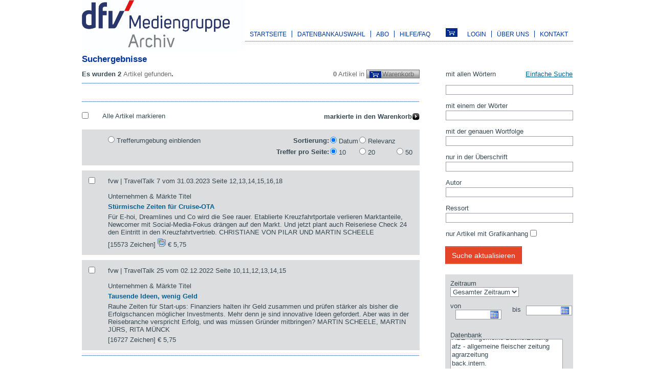

--- FILE ---
content_type: text/html; charset=UTF-8
request_url: https://www.dfv-archiv.de/suche/index.php?currPage=1&OK=1&a=0&i_au%5B%5D=Martin+Scheele&i_de%5B%5D=Unternehmen+%26+M%C3%A4rkte+Titel&i_sort=date&i_maxperpage=1&i_objects%5B%5D=48&i_objects%5B%5D=42&i_objects%5B%5D=54&i_objects%5B%5D=47
body_size: 5498
content:
<!DOCTYPE html>
<html lang="de">
  <head>
    <meta http-equiv="content-type" content="text/html; charset=utf-8" />
    <title>www.dfv-archiv.de Suche Autoren: Martin Scheele Ressort: Unternehmen &amp; M&auml;rkte Titel</title>
    <link rel="stylesheet" type="text/css" href="/css/normalize.css" />
    <link rel="stylesheet" type="text/css" href="/css/main.css" />
    <link rel="stylesheet" type="text/css" href="/css/print.css" media="print"/>
    <link rel="stylesheet" type="text/css" href="/js-lib/jquery.fancybox-1.3.4/fancybox/jquery.fancybox-1.3.4.css" />
    <link rel="icon" href="/favicon.ico" type="image/x-icon" />
    <link rel="shortcut icon" href="/favicon.ico?v=2" type="image/x-icon">
    <link rel="search" type="application/opensearchdescription+xml" title="dfv Archiv" href="/osd/dfvarchiv.xml">
    <script type="text/javascript" src="/js/showhide.js"></script>
    <script type="text/javascript" src="/js-lib/jquery.fancybox-1.3.4/jquery-1.4.3.min.js"></script>
    <script type="text/javascript" src="/js-lib/jquery.fancybox-1.3.4/fancybox/jquery.fancybox-1.3.4.pack.js"></script>

    
    <script type="text/javascript">
      $(document).ready(function() {
          if (document.getElementById("a5"))
            $("a#a5").fancybox({
              'hideOnContentClick': false,
              "href" : "#login"
          });
          if (document.getElementById("sa50"))
            $("a#sa50").fancybox({
              'hideOnContentClick': false,
              "href" : "#login"
          });

      });
    </script>
    <link rel="stylesheet" type="text/css" href="/suche/css/index.css"  media="all" /><link rel="stylesheet" type="text/css" href="/js-lib/jquery.datepick/jquery.datepick.css"  media="screen" /><link rel="stylesheet" type="text/css" href="/datenbanken/css/tooltip.css"  media="all" />    <script type="text/javascript" src="/js-lib/jquery.datepick/jquery.datepick.min.js"></script><script type="text/javascript" src="/js-lib/jquery.datepick/jquery.datepick-de.js"></script><script type="text/javascript" src="/suche/js/toggle.js"></script><script type="text/javascript" src="/suche/js/showhide.js"></script><script type="text/javascript" src="/datenbanken/js/jquery.tools.min.js"></script>    <script type="text/javascript">
  $(document).ready(function () {
    $("#i_dte").datepick({showOnFocus: false, showTrigger: "#imgi_dte"});
    $("#i_dtb").datepick({showOnFocus: false, showTrigger: "#imgi_dtb"});
    $("#ssimple").css("display", "none");
    $("#toggles").click(function () { return Dfv_suche.toggle(1); });
    $("#togglea").click(function () { return Dfv_suche.toggle(1); });
    $(".atool").tooltip(
      { onBeforeShow: function (event, pos) {
            this.getTip().appendTo(document.body);
            return true;},
          effect: 'fade', offset: [0,4]}).dynamic({ bottom: { direction: 'down', bounce: true } });
  });
</script>  </head>
  <body>
    <div id="main">
      
  <div id="header"><a href="https://www.dfv-archiv.de/"><img src="/gif/logo-dfv.jpg" alt="DFV Logo" title="DFV Logo" width="318" height="100" /></a>
    <div id="nav">
      <!-- a href="https://www.dfv-archiv.de/"><img src="/gif/logo-archiv.gif" alt="DFV Archiv" title="DFV Archiv" width="157" height="65" /></a -->
<div class="left"><ul class="menu"><li><a id="a1" href="https://www.dfv-archiv.de/">Startseite</a></li><li><a onmouseover="Dfv.show('sn2')" onmouseout="Dfv.hide('sn2')" href="https://www.dfv-archiv.de/datenbanken/">Datenbankauswahl</a><ul onmouseover="Dfv.show('sn2')" onmouseout="Dfv.hide('sn2')" class="subnav" id="sn2"><li><a id="sa20" href="https://www.dfv-archiv.de/datenbanken/branchen/">Nach Branchen</a></li><li><a id="sa21" class="last" href="https://www.dfv-archiv.de/datenbanken/a-z/">Datenbankauswahl A-Z</a></li></ul></li><li><a onmouseover="Dfv.show('sn3')" onmouseout="Dfv.hide('sn3')" href="https://www.dfv-archiv.de/shop/abo/">Abo</a><ul onmouseover="Dfv.show('sn3')" onmouseout="Dfv.hide('sn3')" class="subnav" id="sn3"><li><a id="sa30" href="https://www.dfv-archiv.de/shop/abo/vorteile/">Vorteile eines Abos</a></li><li><a id="sa31" class="last" href="https://www.dfv-archiv.de/shop/abo/">Abo abschließen</a></li></ul></li><li><a class="last" onmouseover="Dfv.show('sn4')" onmouseout="Dfv.hide('sn4')" href="https://www.dfv-archiv.de/service/hilfe/">Hilfe/FAQ</a><ul onmouseover="Dfv.show('sn4')" onmouseout="Dfv.hide('sn4')" class="subnav" id="sn4"><li><a id="sa40" href="https://www.dfv-archiv.de/service/hilfe/anleitung/">Anleitung</a></li><li><a id="sa41" href="https://www.dfv-archiv.de/service/hilfe/faq/">FAQ</a></li><li><a id="sa42" href="https://www.dfv-archiv.de/service/hilfe/preise/">Preise und Bezahlmethoden</a></li><li><a id="sa43" href="https://www.dfv-archiv.de/service/hilfe/datenbanken/">Datenbankbeschreibungen</a></li><li><a id="sa44" class="last" href="https://www.dfv-archiv.de/service/hilfe/preise-recherchedienst/">Preise Recherchedienst</a></li></ul></li></ul></div><div class="right"><ul class="menu"><li><a id="a5" href="https://www.dfv-archiv.de/user/login.php">Login</a></li><li><a id="a6" href="https://www.dfv-archiv.de/service/aboutus/">Über uns</a></li><li><a id="a7" href="https://www.dfv-archiv.de/service/kontakt/" class="last">Kontakt</a></li></ul></div><a href="https://www.dfv-archiv.de/shop/basket/" title="Warenkorb" ><img class="print" src="/shop/gif/basket.png" title="Warenkorb" alt="Warenkorb"/></a>    </div>
  </div>
<h2>Suchergebnisse</h2>   <div id="container">
        <div style="display:none">
  <form id="login" method="post" action="https://www.dfv-archiv.de/user/login.php">
        <label>E-Mail</label><input type="text" name="i_email" value="" />
    <label>Passwort</label><input type="password" name="i_password" value="" /><br /><br />
    <input class="s150" type="submit" name="OK" value="Anmelden" />
    <input type="hidden" name="back" value="c18f59913bhttps%3A%2F%2Fwww.dfv-archiv.de%2Fsuche%2Findex.php%3FcurrPage%3D1%26OK%3D1%26a%3D0%26i_au%255B%255D%3DMartin%2BScheele%26i_de%255B%255D%3DUnternehmen%2B%2526%2BM%25C3%25A4rkte%2BTitel%26i_sort%3Ddate%26i_maxperpage%3D1%26i_objects%255B%255D%3D48%26i_objects%255B%255D%3D42%26i_objects%255B%255D%3D54%26i_objects%255B%255D%3D47" />
      <p><a href="https://www.dfv-archiv.de/user/tellme.php">Haben Sie ihre Zugangsdaten vergessen</a>?</p>

  </form>
</div>

<div id="center" class="column">
  <span class="light right"><strong>0</strong> Artikel in
    <a href="/shop/basket/" class="basket">
          Warenkorb</a></span>
    <h3>
Es wurden 2 <span class="light">Artikel  gefunden</span>.
  </h3>
  <div class="hr mb1">&nbsp;</div>
    <ul class="pager"></ul>
    <br style="clear:left;"/>
  <div class="hr mt1">&nbsp;</div>
  <form name="form1" id="form1" method="get" action="/suche/index.php">
    <div class="mrk">
      <div class="left" style="width:5%;"><input type="checkbox" name="markall" id="markall" onclick="Dfv_suche.mark();"  />
       </div>
      <div class="right" style="width:94%;">
        <div style="float:left">
         <label for="markall">Alle Artikel markieren</label>
        </div>
        <input type="hidden" name="crp" value="1" />
        <input class="bright" type="submit" name="MARKM" value="markierte in den Warenkorb" />
              </div>
      <div class="brk"></div>
    </div>
          <div class="searchResult">
        <div class="left" style="width:5%;">&nbsp;</div>
          <div class="right" style="width:94%;">
            <div style="float:left">
                          <input type="radio" name="showteaser" value="1" id="cshowteaser" onclick="document.forms.form1.submit();">
              <label for="cshowteaser">Trefferumgebung einblenden</label>
                        </div>
            <div style="float:right;"><table class="srtmpp"><tr><td class="lbl">Sortierung:</td><td><input style="height: auto;" onclick="document.forms.form1.submit()" value="date" id="radiosortdate" checked="checked" type="radio" name="i_sort" />
<label for="radiosortdate">Datum</label></td>
<td><input style="height: auto;" onclick="document.forms.form1.submit()" value="news" id="radiosortnews" type="radio" name="i_sort" />
<label for="radiosortnews">Relevanz</label></td><td>&nbsp;</td></tr><tr><td class="lbl">Treffer pro Seite:</td><td><input style="height: auto;" onclick="document.forms.form1.submit()" value="1" id="radiomaxperpage1" checked="checked" type="radio" name="i_maxperpage" />
<label for="radiomaxperpage1">10</label></td>
<td><input style="height: auto;" onclick="document.forms.form1.submit()" value="2" id="radiomaxperpage2" type="radio" name="i_maxperpage" />
<label for="radiomaxperpage2">20</label></td>
<td><input style="height: auto;" onclick="document.forms.form1.submit()" value="3" id="radiomaxperpage3" type="radio" name="i_maxperpage" />
<label for="radiomaxperpage3">50</label></td></tr></table></div>          </div>
        <br style="clear:both"  />
      </div>
          <div class="searchResult" data-docid='774f359a6ac12ccd513ae2c86f263722'>
  <div class="left" style="width:5%;">  <input type="checkbox" name="mark[]" value="629037,40" /></div>
  <div class="right" style="width:94%;">
  <div class="subHeader">fvw | TravelTalk 7 vom 31.03.2023 Seite 12,13,14,15,16,18<br /><br />Unternehmen & Märkte Titel</div>
   
   <h3 class="ht">Stürmische Zeiten für Cruise-OTA</h3>
   
  <p class="steaser">Für E-hoi, Dreamlines und Co wird die See rauer. Etablierte Kreuzfahrtportale verlieren Marktanteile, Newcomer mit Social-Media-Fokus drängen auf den Markt. Und jetzt plant auch Reiseriese Check 24 den Eintritt in den Kreuzfahrtvertrieb.

CHRISTIANE VON PILAR UND MARTIN SCHEELE</p>
  <div>[15573 Zeichen] <a class="atool"><img src="/gif/layout/images.png" alt="Tooltip" /></a><div class="tooltip">DAS SIND DIE GRÖSSTEN CRUISE OTA - Umsätze in Euro in Deutschland 2022</div>
    <span class="price">€ 5,75</span></div>
    
  </div><br style="clear:both" />
  </div>  <div class="searchResult" data-docid='4d588f6bc4d99dfbbb4952c2dbaf16ef'>
  <div class="left" style="width:5%;">  <input type="checkbox" name="mark[]" value="618270,40" /></div>
  <div class="right" style="width:94%;">
  <div class="subHeader">fvw | TravelTalk 25 vom 02.12.2022 Seite 10,11,12,13,14,15<br /><br />Unternehmen & Märkte Titel</div>
   
   <h3 class="ht">Tausende Ideen, wenig Geld</h3>
   
  <p class="steaser">Rauhe Zeiten für Start-ups: Finanziers halten ihr Geld zusammen und prüfen stärker als bisher die Erfolgschancen möglicher Investments. Mehr denn je sind innovative Ideen gefordert. Aber was in der Reisebranche verspricht Erfolg, und was müssen Gründer mitbringen?

MARTIN SCHEELE, MARTIN JÜRS, RITA MÜNCK</p>
  <div>[16727 Zeichen] 
    <span class="price">€ 5,75</span></div>
    
  </div><br style="clear:both" />
  </div>    <input type="hidden" name="OK" value="1" />
    <input type="hidden" name="mt" value="012d6d0d5dca0439a6dcc361672d2fa1" />
    <input value="Martin Scheele" type="hidden" name="i_au[]" /><input value="Unternehmen &amp; Märkte Titel" type="hidden" name="i_de[]" /><input value="48" type="hidden" name="i_objects[]" /><input value="42" type="hidden" name="i_objects[]" /><input value="54" type="hidden" name="i_objects[]" /><input value="47" type="hidden" name="i_objects[]" />  </form>
  <div class="hr mb1">&nbsp;</div>
    <ul class="pager"></ul>
    <br style="clear:left;"/>
  <div class="hr mt1">&nbsp;</div>
  </div>

<div id="right" class="column">
  <form name="form2" id="form2" method="get" action="./">
       <table class="search" id="ssimple">
        <tbody>  <tr><td class="itext"><label for="i_searchtext">Suchbegriff</label> <a href='?adv' id='toggles'>Erweiterte Suche</a></td></tr>
  <tr><td class="itext"><input disabled="disabled" type="text" id="i_searchtext" name="i_searchtext" /></td></tr></tbody>
      </table><table class="search" id="sadv">
        <tbody>  <tr><td class="itext"><label for="i_searchtextall">mit allen Wörtern</label> <a href='?simple' id='togglea'>Einfache Suche</a></td></tr>
  <tr><td class="itext"><input type="text" id="i_searchtextall" name="i_searchtextall" /></td></tr>  <tr><td><label for="i_searchtextor">mit einem der Wörter</label></td></tr>
  <tr><td class="itext"><input type="text" id="i_searchtextor" name="i_searchtextor" /></td></tr>  <tr><td><label for="i_searchtextphrase">mit der genauen Wortfolge</label></td></tr>
  <tr><td class="itext"><input type="text" id="i_searchtextphrase" name="i_searchtextphrase" /></td></tr>  <tr><td><label>nur in der Überschrift</label></td></tr>
  <tr><td class="itext"><input type="text" id="i_searchtexttitle" name="i_searchtexttitle" /></td></tr>  <tr><td><label for="i_searchauthor">Autor</label></td></tr>
  <tr><td class="itext"><input type="text" id="i_searchauthor" name="i_searchauthor" /></td></tr>  <tr><td><label for="i_searchressort">Ressort</label></td></tr>
  <tr><td class="itext"><input type="text" id="i_searchressort" name="i_searchressort" /></td></tr>  <tr><td>&nbsp;<input value="1" id="checkonlygrafics1" type="checkbox" name="i_onlygrafics[]" /><label for="checkonlygrafics1">nur Artikel mit Grafikanhang</label></td></tr></tbody>
      </table>
      <input type="hidden" name="OK" value="1"/><br />
      <input class="sh150" type="submit" name="OK" value="Suche aktualisieren"/><input value="Martin Scheele" type="hidden" name="i_au[]" /><input value="Unternehmen &amp; Märkte Titel" type="hidden" name="i_de[]" /><input value="date" type="hidden" name="i_sort" /><input value="1" type="hidden" name="i_maxperpage" /><table class="search color">
          <tbody>  <tr><td class="icb" colspan="2">
    <label for="i_dti">Zeitraum</label><br /><select id="i_dti" name="i_dti">
 <option value="-1">Gesamter Zeitraum</option>
 <option value="2026-01-24;">1 Tag</option>
 <option value="2026-01-18;">1 Woche</option>
 <option value="2025-12-25;">1 Monat</option>
 <option value="2025-01-25;">1 Jahr</option>
</select></td></tr><tr><td class="itext icb"><label for="i_dtb" class="dte">von</label><div style="position:relative;float:left;"> <input type="text" id="i_dtb" name="i_dtb" /></div>
  <div style="display:none"><img id="imgi_dtb" alt="Datum" src="/js-lib/jquery.datepick/calendar-blue.gif" style="position:absolute; left: 6em; top: 2px;" /></div></td>
<td class="itext icl"><label for="i_dte" class="dte">bis</label><div style="position:relative;float:left;"> <input type="text" id="i_dte" name="i_dte" /></div>
  <div style="display:none"><img id="imgi_dte" alt="Datum" src="/js-lib/jquery.datepick/calendar-blue.gif" style="position:absolute; left: 6em; top: 2px;" /></div></td>
</tr>  <tr><td colspan="2" class="icb"><label for="i_objects">Datenbank</label>
      <select multiple="multiple" id="selobj" name="i_objects[]">
<option value="0">Alle Quellen</option>
 <option value="19">Lebensmittel Zeitung</option>
 <option value="29">TextilWirtschaft</option>
 <option value="15">HORIZONT</option>
 <option value="32">AHGZ - Allgemeine Hotel- und Gastronomie-Zeitung</option>
 <option value="35">ABZ - Allgemeine BäckerZeitung</option>
 <option value="1">afz - allgemeine fleischer zeitung</option>
 <option value="7">agrarzeitung</option>
 <option value="63">back.intern.</option>
 <option value="16">bestseller - Magazin für Macher im Marketing</option>
 <option value="48" selected="selected">BizTravel</option>
 <option value="49">C2 Deutschland</option>
 <option value="50">C2 Global</option>
 <option value="65">changement!</option>
 <option value="4">Chemical Fibers International</option>
 <option value="64">CIRCULAR ECONOMY</option>
 <option value="3">CityPartner</option>
 <option value="5">CYbiz</option>
 <option value="31">Der Gastronom</option>
 <option value="24">Der Hotelier</option>
 <option value="8">ENTSORGA-Magazin</option>
 <option value="43">EURO FINANCE magazin</option>
 <option value="18">FeedMagazine / Kraftfutter</option>
 <option value="9">Fleischwirtschaft</option>
 <option value="10">Fleischwirtschaft International</option>
 <option value="11">foodservice</option>
 <option value="12">foodservice Europe &amp; Middle East</option>
 <option value="42" selected="selected">fvw magazin</option>
 <option value="54" selected="selected">fvw | TravelTalk</option>
 <option value="13">Gebäude Management</option>
 <option value="14">gvpraxis</option>
 <option value="17">HORIZONT SPORTBUSINESS</option>
 <option value="34">Immobilien Zeitung</option>
 <option value="36">KOCA - Das Magazin für Konditorei &amp; Café</option>
 <option value="20">Lebensmittel Zeitung Spezial</option>
 <option value="46">Lebensmittel Zeitung direkt</option>
 <option value="37">m+a report - DAS MESSEMAGAZIN</option>
 <option value="62">Man-Made Fibers International</option>
 <option value="21">Melliand Band- und Flechtindustrie</option>
 <option value="22">Melliand International</option>
 <option value="23">Melliand Textilberichte</option>
 <option value="52">nonwovensTRENDS </option>
 <option value="56">OPE Journal</option>
 <option value="66">OrganisationsEntwicklung</option>
 <option value="53">PACKAGING360°</option>
 <option value="55">packAKTUELL</option>
 <option value="26">packMITTEL</option>
 <option value="25">packREPORT</option>
 <option value="58">Technical Textiles</option>
 <option value="28">Technische Textilien</option>
 <option value="67">TextilWirtschaft Podcast</option>
 <option value="61">TextilWirtschaft season</option>
 <option value="59">The SPIN OFF</option>
 <option value="47" selected="selected">TravelTalk</option>
 <option value="41">tw tagungswirtschaft</option>
 <option value="30">Wochenblatt Papierfabrikation</option>
 <option value="51">wwt Wasserwirtschaft Wassertechnik</option>
</select></td></tr></tbody>
       </table>
      <br /><input class="sh150" type="submit" name="OK" value="Suche aktualisieren"/><h3>Gewählte Einschränkungen:</h3><div class="hr mb1"></div><h4>Autoren:</h4><ul><li><a style="float:none;" href="/suche/index.php?currPage=1&amp;OK=1&amp;a=0&amp;i_de%5B%5D=Unternehmen+%26+M%C3%A4rkte+Titel&amp;i_sort=date&amp;i_maxperpage=1&amp;i_objects%5B%5D=48&amp;i_objects%5B%5D=42&amp;i_objects%5B%5D=54&amp;i_objects%5B%5D=47">Martin Scheele <img src="gif/x-on-grey.gif" width="7" height="7" alt="Löschen" title="Löschen" /></a></li></ul><h4>Ressort:</h4><ul><li><a style="float:none;" href="/suche/index.php?currPage=1&amp;OK=1&amp;a=0&amp;i_au%5B%5D=Martin+Scheele&amp;i_sort=date&amp;i_maxperpage=1&amp;i_objects%5B%5D=48&amp;i_objects%5B%5D=42&amp;i_objects%5B%5D=54&amp;i_objects%5B%5D=47">Unternehmen &amp; Märkte Titel <img src="gif/x-on-grey.gif" width="7" height="7" alt="Löschen" title="Löschen" /></a></li></ul><h3>Suche einschränken durch...</h3><div class="hr mb1"></div><h4 class='highlighted' style='clear:right;'>Autoren</h4><ul><li><a href="/suche/index.php?OK=1&amp;a=0&amp;i_sort=date&amp;i_maxperpage=1&amp;i_objects%5B%5D=48&amp;i_objects%5B%5D=42&amp;i_objects%5B%5D=54&amp;i_objects%5B%5D=47&amp;i_au%5B%5D=Martin+Scheele&amp;i_de%5B%5D=Unternehmen+%26+M%C3%A4rkte+Titel&amp;i_au%5B%5D=Christiane+von+Pilar">Christiane von Pilar (1)</a></li><li><a href="/suche/index.php?OK=1&amp;a=0&amp;i_sort=date&amp;i_maxperpage=1&amp;i_objects%5B%5D=48&amp;i_objects%5B%5D=42&amp;i_objects%5B%5D=54&amp;i_objects%5B%5D=47&amp;i_au%5B%5D=Martin+Scheele&amp;i_de%5B%5D=Unternehmen+%26+M%C3%A4rkte+Titel&amp;i_au%5B%5D=Martin+J%C3%BCrs">Martin Jürs (1)</a></li><li><a href="/suche/index.php?OK=1&amp;a=0&amp;i_sort=date&amp;i_maxperpage=1&amp;i_objects%5B%5D=48&amp;i_objects%5B%5D=42&amp;i_objects%5B%5D=54&amp;i_objects%5B%5D=47&amp;i_au%5B%5D=Martin+Scheele&amp;i_de%5B%5D=Unternehmen+%26+M%C3%A4rkte+Titel&amp;i_au%5B%5D=Rita+M%C3%BCnck">Rita Münck (1)</a></li></ul></form></div>
    </div>
    
<div id="footer-wrapper">
    <div id="footer">
    <div class="hr">&nbsp;</div>
    <div class="left"><ul class="menu"><li><a id="a8" href="https://www.dfv-archiv.de/service/kontakt/">Copyright: Deutscher Fachverlag GmbH</a></li><li><a id="a9" href="https://www.dfv-archiv.de/service/impressum/">Impressum</a></li><li><a id="a26" href="https://www.dfv-archiv.de/service/datenschutz/">Datenschutzerklärung</a></li><li><a id="a10" href="https://www.dfv-archiv.de/service/agb/">AGB</a></li><li><a id="a11" href="mailto:zentralarchiv@dfv.de">Anregungen und Kommentare</a></li><li><a  href="#" onclick="window.print();return false;"><img src="/gif/layout/icon-drucker.gif"
        alt="Print" title="Print" /></a>
</li><li><input  class="last" type="button" value="Suchplugin hinzufügen"
    onClick="window.external.AddSearchProvider('http://www.dfv-archiv.de/osd/dfvarchiv.xml')" />
</li></ul></div>  </div>
</div>
  </div>
  </body>
</html>


--- FILE ---
content_type: text/css
request_url: https://www.dfv-archiv.de/suche/css/index.css
body_size: 889
content:
ul.pager {
	margin: 0;
	padding: 0;
}
.pager li {
	float:left;
	list-style-type: none;
}
.pager a, .pager span {
	display: block;
	padding: 0 0.75em;
}
.pager span {
	background-color: #0068BE;
	color: #FFFFFF;
	font-weight: bold;
}
.pager a:link,
.pager a:visited,
a.pagerleft:link,
a.pagerleft:visited,
a.pagerright:link,
a.pagerright:visited,
a.pdfright:link,
a.pdfright:visited,
a.printright:link,
a.printright:visited {
	color: #9C9CA6;
	text-decoration: none;
}

.pager a:hover,
.pager a:focus,
.pager a:active,
a.pagerleft:hover,
a.pagerleft:focus,
a.pagerleft:active,
a.pagerright:hover,
a.pagerright:focus,
a.pagerright:active,
a.pdfright:hover,
a.pdfright:focus,
a.pdfright:active,
a.printright:hover,
a.printright:focus,
a.printright:active {
	background-color: #0068BE;
	color: #FFFFFF;
}

.pager a:hover,
.pager a:focus,
.pager a:active {
	font-weight: bold;

}

.pagerleft {
	float:left;
	background: url(/suche/gif/button-pfeil-links-h-sq.png) no-repeat scroll 0px 2px;
	padding-left: 15px;
}
.allarticles {
	background: url(/gif/layout/button-pfeil-rechts-d.gif) no-repeat scroll 100% 50%;
	padding-right: 20px;
}
.bbasket .pagerleft{ float:none;}
.bbasket img { vertical-align: top;}
.pagerright {
	float:right;
	background: url(/suche/gif/button-pfeil-rechts-h-sq.png) no-repeat scroll right 2px;
	padding-right: 15px;
}
.pdfright {
	float:right;
	background: url(/gif/layout/icon-pdf1.gif) no-repeat scroll right 0px;
	padding-right: 20px;
}
.printright {
	float:right;
	background: url(/gif/layout/icon-drucker.gif) no-repeat scroll right 0px;
	padding-right: 20px;
	margin-left: 2em;
}
.bright {
	float:right;
	background: url(/gif/layout/button-pfeil-rechts-d.gif) no-repeat scroll right 2px;
	padding-right: 15px;
	border: 0;
	font-weight: bold;
}
.mrk .mr {
	margin-right: 2em;
}
#ssimple label, #sadv label {
	display: block;
	float:left;
}
#sadv #i_dti {
	float:right;
}

.search .dte{
	float:left;
}
#right #i_dtb, #right #i_dte {
	width: 6.5em;
	margin-left: 0.75em;
}

/* Treferliste */

.brk {
	clear:both;
	height: 0.5em;
}

.searchResult {
	background-color: #DCDDDe;
	margin: 10px 0;
	padding: 1em;
	height: 1%; /* IE 7 */
}
.marked {
	border: 1px dotted #056194;
}

.searchResult p, .searchResult h2, .searchResult h3, .searchResult h4 {
	margin: 5px 0;
}
.searchResult .dz { font-size: 100%; color: #000; font-style: italic; font-weight:normal;}
.searchResult .ht , .data .ht{ color: #056194;}

/* Detailansicht */
.data {
	background-color: #DCDDDe;
	margin: 10px 0;
	padding: 1em 20px 1em 40px;
}
.data .abstract {margin: 1em 0; font-style:italic;}
.data ul {
	margin :0;
}
.data h3, .data h4 {
	margin: 1em 0;
	padding: 0;
}

.data .match { font-weight: bold; color: red;}
.moreLink {
	float: right;
}

#right form h3 {
	font-size: 85%;
	margin-top: 20px;
}
#right form h4 {
	font-weight: normal;
	text-transform: uppercase;
	color: #9C9CA6;
	font-size: 85%;
	padding: 0;
	margin: 0 0 10px 0;
}
#right form ul {
	margin: 10px 0;
}
#right form h4 a{
	text-transform: none;
	text-decoration: none;
}

#right form h4 a:link,
#right form h4 a:visited{
	color: #9C9CA6;
	text-decoration: none;
}
#right form h4 a:hover,
#right form h4 a:focus,
#right form h4 a:active {
	background-color: #0068BE;
	color: #FFFFFF;
}
#right form ul a:link,
#right form ul a:visited{
	color: #000000;
	text-decoration: none;
}
#right form ul a:hover,
#right form ul a:focus,
#right form ul a:active {
	background-color: #0068BE;
	color: #FFFFFF;
}
.search h4 { padding: 0; margin: 0;}
.color { background-color: #DCDDDe;}
table.color { margin: 20px 0 0 0;}
table.search { padding: 0 1em;}
.search .icb { vertical-align: top; padding: 10px 0 0 10px;}
.search .icl { padding: 10px 0 0 0px;}

#right .itext { padding-bottom: 1em;}

#selobj { height: 7em;width:220px;}

#right form ul.more {
	position:relative;
	z-index:2;
	background-color:#fff;
	height:100px;
	overflow:auto;border:1px solid #C9C9A6;
	margin: 0;
	padding-top: 10px;
	padding-bottom:10px;
}
/* WK */
td.num { text-align:right;padding-left:0.25em;}

.srtmpp .lbl { text-align:right; font-weight:bold;}
.srtmpp td { padding-bottom: 5px;}


--- FILE ---
content_type: text/css
request_url: https://www.dfv-archiv.de/css/print.css
body_size: -189
content:
#header, #right, #footer-wrapper, .h50, #login, .noprint { display: none;}
#container { width: 170mm;}
div#container div#center {padding-bottom: 0; margin-bottom: 0}

--- FILE ---
content_type: text/javascript
request_url: https://www.dfv-archiv.de/suche/js/toggle.js
body_size: 141
content:
var Dfv_suche = {
  toggle : function (nochangetext) {
	if (!nochangetext) {
	  /* show/hide and change text */
	  var c1 = $("#sh1").html();
	  $("#sh1").html($("#toggles").html());
	  $("#toggles").html(c1);
	}
	var d1 = $("#sadv").css("display");
	$("#sadv").css("display", $("#ssimple").css("display"));
	$("#ssimple").css("display", d1);

	/* disable/enable input */
	var tf = !!$("#i_searchtext").attr("disabled");
	$("#i_searchtextall").attr("disabled", tf);
	$("#i_searchtext").attr("disabled", !tf);
	$.each(["#i_searchtextor","#i_searchtextphrase","#i_searchtexttitle","#i_searchtitle", "#i_searchauthor", "#i_searchressort", "#checkonlygrafics1", "#i_dti"],
		   function (i, e) { $(e).attr("disabled", tf);} );
	return false;
  },

  mark : function () {
	var nodes = document.getElementsByName('mark[]');
	var i =nodes.length;
	while (i-- > 0) {
	  nodes[i].checked = !nodes[i].checked;
	}
  }
};
